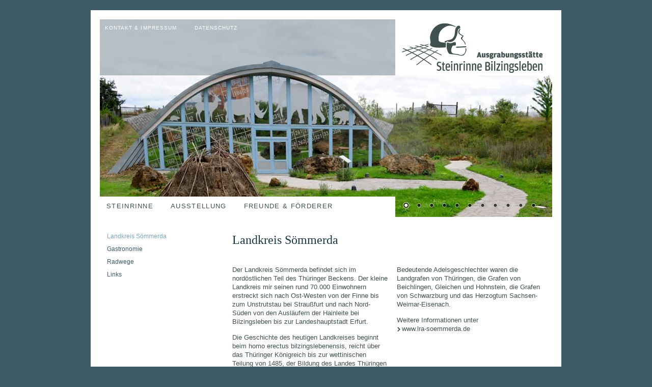

--- FILE ---
content_type: text/html
request_url: http://steinrinne-bilzingsleben.eu/index.php?article_id=19
body_size: 5090
content:
<!DOCTYPE html>
<html lang="de">

<head>
	<meta charset="iso-8859-1">
	<title>Ausgrabungsstätte »Steinrinne« Bilzingsleben | Landkreis Sömmerda</title>
	<meta name="description" content="Vor etwa 370.000 Jahren hatte der homo erectus bilzingslebenensis seinen Lagerplatz am Nordrand des Thüringer Beckens, in der heutigen Gemeinde Bilzingsleben, im Landkreis Sömmerda. Er gehört zu den frühesten Menschenfunden in Mittel- und Nordwesteuropa.">
	<meta name="keywords" content="Homo erectus Bilzingslebenensis, Ausgrabungsstätte Steinerinne Bilzingsleben, Landkreis Sömmerda, Thüringen, Paläontologie, Paläoanthropologie, Friedrich Ernst von Schlotheim, Professor Dietrich Mania, Travertinsteinbruch, Wippertal, Museum für Ur- und Frühgeschichte Thüringens Weimar, Ausstellung, Förderverein">
	<meta name="robots" content="index, follow">
	<link rel="stylesheet" type="text/css" media="screen, print" href="design/master.css">

	<script type="text/javascript" src="design/js/jquery-1.6.1.min.js"></script>
	<script type="text/javascript" src="design/js/nivo-slider/jquery.nivo.slider.pack.js"></script>
	<link rel="stylesheet" type="text/css" href="design/js/nivo-slider/nivo-slider.css" media="screen">
	<link rel="stylesheet" type="text/css" href="design/js/nivo-slider/default.css" media="screen">

	<script type="text/javascript">
		$(window).load(function() {
			$('#slider').nivoSlider({
				effect: 'fade',
				animSpeed: 2000,
				pauseTime: 6000
			});
		});
	</script>

</head>

<body id="art-19" class="cat-19 lang-0">
<div id="page">
	<div id="header">
		<div class="slider-wrapper theme-default" style="background: transparent url(design/aheader-01.jpg) no-repeat 0 0;">
			<div id="slider" class="nivoSlider">
				<img src="design/aheader-01.jpg" alt="" />
				<img src="design/aheader-02.jpg" alt="" />
				<img src="design/aheader-03.jpg" alt="" />
				<img src="design/aheader-04.jpg" alt="" />
				<img src="design/aheader-05.jpg" alt="" />
				<img src="design/aheader-06.jpg" alt="" />
				<img src="design/aheader-07.jpg" alt="" />
				<img src="design/aheader-08.jpg" alt="" />
				<img src="design/aheader-09.jpg" alt="" />
				<img src="design/aheader-10.jpg" alt="" />
				<img src="design/aheader-11.jpg" alt="" />
			</div>
		</div>
		<div id="header-left">
			<ul>
                <li><a href="index.php?article_id=6" title="Kontakt & Impressum">Kontakt & Impressum</a></li>
                <li><a href="index.php?article_id=32" title="Datenschutz">Datenschutz</a></li>
            </ul>
		</div>
		<div id="header-right">
			<h1>Ausgrabungsstätte »Steinrinne« Bilzingsleben | Landkreis Sömmerda</h1>
		</div>
		<div id="nav">
			<ul class="rex-navi1"><li class="rex-article-1 rex-normal"><a href="index.php?article_id=1">Steinrinne</a></li><li class="rex-article-2 rex-normal"><a href="index.php?article_id=2">Ausstellung</a></li><li class="rex-article-3 rex-normal"><a href="index.php?article_id=3">Freunde &amp; Förderer</a></li><li class="rex-article-4 rex-active"><a class="rex-active" href="index.php?article_id=4">Umgebung</a></li></ul>		</div>
	</div>

	<div id="column-left">
		<div id="nav-sub">
			<ul class="rex-navi1"><li class="rex-article-19 rex-current"><a class="rex-current" href="index.php?article_id=19">Landkreis Sömmerda</a></li><li class="rex-article-21 rex-normal"><a href="index.php?article_id=21">Gastronomie</a></li><li class="rex-article-22 rex-normal"><a href="index.php?article_id=22">Radwege</a></li><li class="rex-article-24 rex-normal"><a href="index.php?article_id=24">Links</a></li></ul>		</div>
	</div>

	<div id="column-right">
	    <div id="content">
		    <div id="content-top">
			    	<h2>Landkreis Sömmerda</h2>			</div>
		    <div id="content-left">
			    	<p>Der Landkreis Sömmerda befindet sich im nordöstlichen Teil des Thüringer Beckens. Der kleine Landkreis mir seinen rund 70.000 Einwohnern erstreckt sich nach Ost-Westen von der Finne bis zum Unstrutstau bei Straußfurt und nach Nord-Süden von den Ausläufern der Hainleite bei Bilzingsleben bis zur Landeshauptstadt Erfurt. </p>

	<p>Die Geschichte des heutigen Landkreises beginnt beim homo erectus bilzingslebenensis, reicht über das Thüringer Königreich bis zur wettinischen Teilung von 1485, der Bildung des Landes Thüringen sowie seiner Auflösung im Jahr 1952 und natürlich der Neugründung des Freistaats Thüringen im Jahr 1990. </p>			</div>
		    <div id="content-right">
			    	<p>Bedeutende Adelsgeschlechter waren die Landgrafen von Thüringen, die Grafen von Beichlingen, Gleichen und Hohnstein, die Grafen von Schwarzburg und das Herzogtum Sachsen-Weimar-Eisenach.</p>

	<p>Weitere Informationen unter<br />
<a href="http://www.lra-soemmerda.de" target="_blank">www.lra-soemmerda.de</a></p>			</div>
		</div>
	</div>

	<div class="clear"></div>

	<div id="footer">
		Ausgrabungsstätte »Steinrinne« Bilzingsleben | 99638 Kindelbrück OT Bilzingsleben | <a href="mailto:steinrinne@googlemail.com">steinrinne@googlemail.com</a>
	</div>
</div>
</body>

</html>

--- FILE ---
content_type: text/css
request_url: http://steinrinne-bilzingsleben.eu/design/master.css
body_size: 11450
content:
/*  master.css fuer steinrinne-bilzingsleben.de 2011  */
/*  © www.maple-park.de  */
/*  2015-09-07  */

/*  blaugrau (bg, text sub-nav) 61-90-103    =  #3d5a67  */
/*  gruengrau (bg nav, text) 65-81-78        =  #41514e  */
/*  grau (headlines) 25-55-67                =  #193743  */
/*  hellgraublau (links hover)               =  #7ca7bb  */  /* oder rot #af0e23 */


/* begin Reset */
html, body, div, span, object, iframe,
h1, h2, h3, h4, h5, h6, p, blockquote, pre,
a, abbr, address, cite, code, em, img, q,
small, strong, sub, sup, var,
dl, dt, dd, ol, ul, li,
fieldset, form, label, legend,
table, caption, tbody, tfoot, thead, tr, th, td {
	font-size: 100%;
	font-style: normal;
	vertical-align: top;
	text-decoration: none;
	background: transparent;
	margin: 0;
	padding: 0;
	border: 0;
	outline: 0;
}

body {
	color: #41514e;
	font-family: 'Lucida Grande', 'Lucida Sans Unicode', Verdana, sans-serif;
	font-size: 82%;
	background-color: #3d5a67;
}

h1, h2, h3, h4, h5, h6, p, address, th, td, ul, ol, li, dt, dd, form, input, textarea, a {
	font-family: 'Lucida Grande', 'Lucida Sans Unicode', Verdana, sans-serif;
	font-size: 1.0em;
	line-height: 1.3em;
}
/* end Reset */



/* begin Headlines */
h1, h2, h3 { font-family: 'Times New Roman', Times, serif; }

h1 {
	font-size: 2.1em;
	font-weight: bold;
	color: #193743;
}
h2 {
	margin: 0 0 1.5em 0;
	padding: 0;
	font-size: 1.8em;
	font-weight: normal;
	color: #193743;
}
h3 {
	margin: 0 0 0.5em 0;
	padding: 0;
	font-size: 1.5em;
	font-weight: normal;
	color: #193743;
}
h4 {
	margin: 1.0em 0 0.2em 0;
	padding: 0;
	font-size: 1.1em;
	line-height: 1.2em;
	font-weight: normal;
	color: #3d5a67;
}
h5, h6 {
	font-size: 1.0em;
	font-weight: bold;
	color: #3d5a67;
}
/* end Headlines */


/* begin Paragraphs */
p { margin: 0 0 1.0em 0; padding: 0; }
#footer p { margin: 0; padding-top: 2px; font-size: 0.89em; }
/* end Paragraphs */


/* begin Lists */
ul, ol {
	margin: 0 0 1.0em 0.5em;
	padding: 0 0 0 1.25em;
}

ul li {}
/* end Lists */


/* begin Links */
a                 { color: #41514e; text-decoration: none; outline: none; }
a:link, a:visited { color: #41514e; text-decoration: none; }
a:hover, a:active { color: #7ca7bb; text-decoration: none; outline: none; }
/* end Links */


/* begin Tables */
table {
	border-collapse: collapse;
	border-spacing: 0;
	margin: 0 0 1.0em 0;
	padding: 0;
	width: 100%;
	border: 0 none;
	border-bottom: 1px solid #fff;
}

table caption {
	font-weight: bold;
	text-align: left;
	padding-bottom: 10px;
}

table th {
	margin: 0;
	padding: 0.3em 1.0em 0.3em 0;
	text-align: left;
	font-weight: bold;
	font-size: 1.1em;
	border: 0 none;
	border-bottom: 1px solid #fff;
}

table tr {
	margin: 0;
	padding: 0;
	vertical-align: top;
}

table td {
	margin: 0;
	padding: 0.3em 1.0em 0.3em 0;
	vertical-align: top;
}

table.default td.td-left {
	padding: 0.3em 1.0em 0.3em 0;
    width: 60%;
	vertical-align: top;
}

table.default td.td-right {
	padding: 0.3em 0 0.3em 0;
	vertical-align: top;
}

table.lines td {
	padding-bottom: 0.5em;
	border-bottom: 1px solid #eee;
}
/* end Tables */

/* begin forms */
form {
	margin: 1.0em 0;
}
fieldset {
	clear: left;
	margin: 1.0em 0;
}
legend {
	margin: 1.0em 0;
	padding-bottom: 0.8em;
	text-align: left;
	font-weight: bold;
	font-size: 1.1em;
}
fieldset fieldset legend {
	font-size: 1.0em;
	color: #444;
}
div.field {
	clear: left;
	float: left;
	margin-bottom: .5em;
	padding-bottom: .2em;
	width: 99%;
}
div.field span.label {
	display: block;
	float: left;
	width: 150px;
}
.short-label div.field span.label {
	width: 115px;
}
div.field span.input {
	display: block;
	float: left;
	width: 300px;
}
.short-label div.field span.input {
	width: 330px;
}
div.field span.input input[type="text"] {
	width: 100%;
}
div.field span.input textarea {
	width: 100%;
}
div.input textarea {
	width: 450px;
	height: 8em;
}
p.accept {
	margin-left: 1.8em;
	text-indent: -2.05em;
}
p.accept input[type="checkbox"] {
	margin-right: 0.45em;
}
/* end forms */


/* begin Inline */
strong, b  { font-weight: bold; }
em, i      { font-style: normal; }
img, a img { border: 0 none; }
/* end Inline */

/* begin Lines */
hr {
	margin: 2.0em 0 2.0em 0;
	height: 1px;
	color: #eee;
	background-color: #eee;
	border: 0;
}
/* end Lines */


/* begin Special Classes */
.clear { clear: both !important; }
.hide { display: none !important; }
.bold { font-weight: bold !important; }
.center { text-align: center !important; }
.left { text-align: left !important; }
.right { text-align: right !important; }
.small-text { font-size: 0.89em; }
.big-text { font-size: 1.25em; }
.red { color: #c00; }
/* end Special Classes */


/* begin Layout */

/* begin Page Structure */
#page {
	position: relative;
	margin: 20px auto 30px auto;
	padding: 18px;
	width: 888px; /* = 924-18-18 */
	background-color: #fff;
/*	-moz-box-shadow: 0px 2px 10px rgba(102,102,102,0.6);
	-webkit-box-shadow: 0px 2px 10px rgba(102,102,102,0.6);
	box-shadow: 0px 2px 10px rgba(102,102,102,0.6); */
	outline: 0px solid #cc0;
}
/* end Page Structure */


/* begin Header */
#header {
    position: relative;
	margin: 0 0 30px 0;
	width: 888px;
	height: 388px;
    background-color: #fff;
	outline: 0px solid #ccc;
}

#header-left {
    position: absolute;
    z-index: 10000;
    top: 0;
    left: 0;
    width: 580px;
    height: 110px;
	background: transparent url(bg-nav-top.png) no-repeat 0 0;
}

/* begin Top Navigation */
#header-left ul {
	margin: 0;
	padding: 0;
}

#header-left li {
	float: left;
	display: inline;
	margin: 0 15px 0 0;
	padding: 0;
	width: auto;
	list-style: none;
	outline: 0px solid #c00;
}

#header-left li a {
	display: inline-block;
	margin: 0;
	padding: 10px;
	height: 10px; /* = 30-10-10 */
	color: #fff;
	font-size: 0.80em;
	text-transform: uppercase;
	letter-spacing: 0.1em;
	background-color: transparent;
	outline: 0px solid #c00;
}

#header-left li a:hover,
#header-left li a:focus,
#header-left li a:active,
#header-left li a.rex-current,
#header-left li.rex-active a {
    color: #fff;
	background-color: #41514e;
}
/* end Top Navigation */


#header-right {
    position: absolute;
    z-index: 10000;
    top: 0;
    right: 0;
    width: 308px;
    height: 110px;
    background-color: #c00;
}

#header-right h1 {
    z-index: 10000;
	margin: 0;
	padding: 0;
	width: 100%;
	height: 100%;
	text-indent: -9999px;
	background: #fff url(logo.gif) no-repeat 0 0;
}
/* end Header */


/* begin Main Navigation */
#nav {
    position: absolute;
	z-index: 10000;
    bottom: 0;
    left: 0;
    margin: 0;
	padding: 0;
	width: 580px;
	height: 40px;
	background-color: #fff;
	overflow: hidden;
}

#nav ul {
	margin: 0;
	padding: 0;
	width: 580px;
	overflow: hidden;
}

#nav li {
	float: left;
	margin: 0 8px 0 0;
	padding: 0;
	list-style: none;
	outline: 0px solid #c00;
}

#nav li a {
	display: inline-block;
	margin: 0;
	padding: 10px 13px 10px 13px;
	height: 20px; /* = 40-10-10 */
	color: #41514e;
	text-transform: uppercase;
	letter-spacing: 0.1em;
	background-color: #fff;
	outline: 0px solid #c00;
}

#nav li a:hover,
#nav li a:focus,
#nav li a:active,
#nav li a.rex-current,
#nav li.rex-active a {
    color: #fff;
	background-color: #41514e;
}
/* end Main Navigation */


/* begin Sub Navigation */
#nav-sub {
    margin-left: 14px;
	width: 100%;
	overflow: hidden;
}

#nav-sub ul {
	margin: 0;
	padding: 0;
}

#nav-sub li {
	margin: 0 0 8px 0;
	list-style: none;
}

#nav-sub li a {
	font-size: 0.89em;
	color: #3d5a67;
}

#nav-sub li a:hover,
#nav-sub li a:focus,
#nav-sub li a:active,
#nav-sub li a.rex-current,
#nav-sub li.rex-active a {
	color: #7ca7bb;
}
/* end Sub Navigation */


/* begin Columns */
#column-left {
	float: left;
	display: inline;
	margin: 0 30px 0 0;
	width: 230px;
	min-height: 300px;
	outline: 0px solid #c00;
}

#column-right {
	float: left;
	display: inline;
	margin: 0;
	width: 628px;
	min-height: 300px;
	outline: 0px solid #c00;
}
/* end Columns */



/* begin Main Content */
#content {
	margin: 0;
	padding: 0;
}

#content-left {
	float: left;
	display: inline;
	margin: 0 18px 0 0;
	width: 305px;
	outline: 0px solid #c00;
}

#content-right {
	float: right;
	display: inline;
	margin: 0;
	width: 305px;
	outline: 0px solid #c00;
}

#content a {
	padding: 0 0 0 10px;
	background: transparent url(icon-href.gif) no-repeat 0 3px;
}

#content a:hover,
#content a:active {
	background-position: 0 -55px;
}

#content a.none {
	padding: 0;
	background: none;
}
/* end Main Content*/



/* begin Footer */
#footer {
	margin: 20px auto auto 0;
	padding-top: 4px;
	width: 888px;
	text-align: center;
	font-size: 0.89em;
	border-top: 1px solid #ccc;
}
/* end Footer */

/* end Layout */



/* begin Module */

/* begin 10-4 Bild im DIV mit Zoom (Fancybox) */
div.image {
	margin: 0 auto 10px auto;
	padding: 0;
	text-align: center;
	}

div.float-left {
	float: left;
	margin-left: 0;
	margin-right: 15px;
	}

div.float-right {
	float: right;
	margin-left: 15px;
	margin-right: 0;
	}

div.image-top-right div.gallery-item-image {
	margin: 0 auto 0 auto;
	}

div.image div.gallery-item-image a {
	display: block;
	margin: 0;
	padding: 0;
	background: transparent url(icon-lv-zoom.png) no-repeat 0 -1000px;
	border: 0px solid #3178b8;
	}

div.image div.gallery-item-image a:hover,
div.image div.gallery-item-image a:active {
	background-position: center;
	}
/* end 10-4 Bild im DIV mit Zoom (Fancybox) */


/* begin 14-0 Zoom (Fancybox), Medienliste, sortiert */
div.image-gallery {
	margin: 0 0 10px 0;
	padding: 0;
	width: 600px;
	outline: 0px solid #c00;
	}

div.image-gallery div.gallery-item {
	float: left;
	margin: 0 0 15px 0;
	padding: 0;
	text-align: center;
	outline: 0px solid #c00;
	}

div.image-gallery div.gallery-item-image {
	margin: 0 auto 0 auto;
	background-color: #c00;
	}

div.image-gallery div.gallery-item-image a {
	display: block;
	margin: 0;
	padding: 0;
	background: transparent url(icon-lv-zoom.png) no-repeat 0 -1000px;
	border: 0px solid #ccc;
	}

div.image-gallery div.gallery-item-image a:hover,
div.image-gallery div.gallery-item-image a:active {
	background-position: center;
	}
/* end 14-0 Zoom (Fancybox), Medienliste, sortiert */


/* begin 32-0 Downloadtabelle, Medienliste, mehsprachig */
table.table-download {
	margin: 1.0em 0 1.0em 0;
	padding: 0;
	width: 626px; /* = 628-1-1 */
	background-color: #fff;
	border-top: 1px solid #c3cbe7;
	border-right: 1px solid #c3cbe7;
	border-bottom: 1px solid #c3cbe7;
	border-left: 1px solid #c3cbe7;
	}

table.table-download td.td-left {
	padding: 8px;
	width: 462px; /* = 598-120-8-8 */
	background-color: #fff;
	border: 0 none;
	}

table.table-download td.td-right {
	padding: 8px 0 0 8px;
	width: 112px; /* = 120-8 */
	background-color: #eef2f8;
	border: 0 none;
	}

table.table-download td.td-right span.small {
	font-size: 0.89em;	
	}

table.table-download td.td-right a {
	padding: 0 0 0 18px;
	background: url(icon-download.gif) no-repeat 0 2px;
	}

table.table-download td.td-right a:hover,
table.table-download td.td-right a:active {
	background-position: 0 -88px;
	}
/* end 32-0 Downloadtabelle, Medienliste, mehsprachig */



/* begin 60/61/62 GoogleMaps */
#map-canvas {
	width: 626px; /* = 628-1-1 */
	height: 400px;
	color: #000;
	font-size: 0.89em;
	border: 1px solid #3d5a67;
	overflow: hidden;
	}

#map-canvas b {
	color: #000;
	}

#map-canvas a,
#map-canvas a:hover,
#map-canvas a:active {
	padding-left: 0;
	color: #000;
	background: none;
	border: none;
	}
/* end 60/61/62 GoogleMaps */

/* end Module */